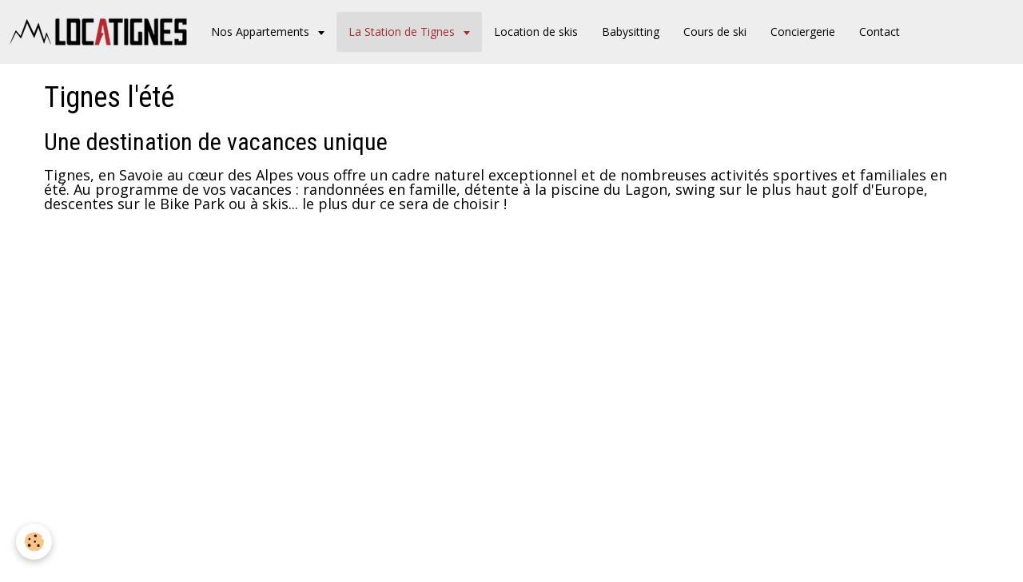

--- FILE ---
content_type: text/html; charset=UTF-8
request_url: https://www.locatignes.com/appart/tignes/tignes-ete.html
body_size: 42170
content:
<!DOCTYPE html>
<html lang="fr">
    <head>
        <title>Tignes l'été: Bike Park, Golf, Randonnée, Base Nautique...</title>
        <!-- smart / elephants -->
<meta http-equiv="Content-Type" content="text/html; charset=utf-8">
<!--[if IE]>
<meta http-equiv="X-UA-Compatible" content="IE=edge">
<![endif]-->
<meta name="viewport" content="width=device-width, initial-scale=1, maximum-scale=1.0, user-scalable=no">
<meta name="msapplication-tap-highlight" content="no">
  <link href="//www.locatignes.com/themes/designlines/page/tignes/tignes-ete.css?v=1662299347" rel="stylesheet">
  <meta property="og:title" content="Tignes l'été: Bike Park, Golf, Randonnée, Base Nautique..."/>
  <meta property="og:url" content="https://www.locatignes.com/appart/tignes/tignes-ete.html"/>
  <meta property="og:type" content="website"/>
  <meta name="description" content="Tignes, en Savoie au cœur des Alpes vous offre un cadre naturel exceptionnel et de nombreuses activités sportives et familiales en été. Au programme de vos vacances : randonnées en famille, détente à la piscine du Lagon, swing sur le plus haut golf d'Europe, descentes sur le Bike Park ou à skis." />
  <meta property="og:description" content="Tignes, en Savoie au cœur des Alpes vous offre un cadre naturel exceptionnel et de nombreuses activités sportives et familiales en été. Au programme de vos vacances : randonnées en famille, détente à la piscine du Lagon, swing sur le plus haut golf d'Europe, descentes sur le Bike Park ou à skis."/>
  <link rel="canonical" href="https://www.locatignes.com/appart/tignes/tignes-ete.html">
<meta name="google-site-verification" content="2pDSz7DMeA9R5Zg9Ib7XS149a19XpSRbFTLp2GBILb4">
<meta name="generator" content="e-monsite (e-monsite.com)">

<link rel="icon" href="https://www.locatignes.com/medias/site/favicon/fav-icon.png">

<link rel="apple-touch-icon" sizes="114x114" href="https://www.locatignes.com/medias/site/mobilefavicon/fav-1.png?fx=c_114_114" />
<link rel="apple-touch-icon" sizes="72x72" href="https://www.locatignes.com/medias/site/mobilefavicon/fav-1.png?fx=c_72_72" />
<link rel="apple-touch-icon" href="https://www.locatignes.com/medias/site/mobilefavicon/fav-1.png?fx=c_57_57" />
<link rel="apple-touch-icon-precomposed" href="https://www.locatignes.com/medias/site/mobilefavicon/fav-1.png?fx=c_57_57" />





        <meta name="theme-color" content="#EEEEEE">
        <meta name="msapplication-navbutton-color" content="#EEEEEE">
        <meta name="apple-mobile-web-app-capable" content="yes">
        <meta name="apple-mobile-web-app-status-bar-style" content="black-translucent">

                
                                    
                                    
                                     
                                                                                                                    
            <link href="https://fonts.googleapis.com/css?family=Open%20Sans:300,400,700%7CRoboto%20Condensed:300,400,700%7CLato:300,400,700&display=swap" rel="stylesheet">
        
        <link href="https://maxcdn.bootstrapcdn.com/font-awesome/4.7.0/css/font-awesome.min.css" rel="stylesheet">
                <link href="//www.locatignes.com/themes/combined.css?v=6_1646067808_948" rel="stylesheet">
        
        <!-- EMS FRAMEWORK -->
        <script src="//www.locatignes.com/medias/static/themes/ems_framework/js/jquery.min.js"></script>
        <!-- HTML5 shim and Respond.js for IE8 support of HTML5 elements and media queries -->
        <!--[if lt IE 9]>
        <script src="//www.locatignes.com/medias/static/themes/ems_framework/js/html5shiv.min.js"></script>
        <script src="//www.locatignes.com/medias/static/themes/ems_framework/js/respond.min.js"></script>
        <![endif]-->
                <script src="//www.locatignes.com/medias/static/themes/ems_framework/js/ems-framework.min.js?v=2010"></script>
                <script src="https://www.locatignes.com/themes/content.js?v=6_1646067808_948&lang=fr"></script>

            <script src="//www.locatignes.com/medias/static/js/rgpd-cookies/jquery.rgpd-cookies.js?v=2010"></script>
    <script>
                                    $(document).ready(function() {
            $.RGPDCookies({
                theme: 'ems_framework',
                site: 'www.locatignes.com',
                privacy_policy_link: '/about/privacypolicy/',
                cookies: [{"id":null,"favicon_url":"https:\/\/ssl.gstatic.com\/analytics\/20210414-01\/app\/static\/analytics_standard_icon.png","enabled":true,"model":"google_analytics","title":"Google Analytics","short_description":"Permet d'analyser les statistiques de consultation de notre site","long_description":"Indispensable pour piloter notre site internet, il permet de mesurer des indicateurs comme l\u2019affluence, les produits les plus consult\u00e9s, ou encore la r\u00e9partition g\u00e9ographique des visiteurs.","privacy_policy_url":"https:\/\/support.google.com\/analytics\/answer\/6004245?hl=fr","slug":"google-analytics"},{"id":null,"favicon_url":"","enabled":true,"model":"addthis","title":"AddThis","short_description":"Partage social","long_description":"Nous utilisons cet outil afin de vous proposer des liens de partage vers des plateformes tiers comme Twitter, Facebook, etc.","privacy_policy_url":"https:\/\/www.oracle.com\/legal\/privacy\/addthis-privacy-policy.html","slug":"addthis"}],
                modal_title: 'Gestion\u0020des\u0020cookies',
                modal_description: 'd\u00E9pose\u0020des\u0020cookies\u0020pour\u0020am\u00E9liorer\u0020votre\u0020exp\u00E9rience\u0020de\u0020navigation,\nmesurer\u0020l\u0027audience\u0020du\u0020site\u0020internet,\u0020afficher\u0020des\u0020publicit\u00E9s\u0020personnalis\u00E9es,\nr\u00E9aliser\u0020des\u0020campagnes\u0020cibl\u00E9es\u0020et\u0020personnaliser\u0020l\u0027interface\u0020du\u0020site.',
                privacy_policy_label: 'Consulter\u0020la\u0020politique\u0020de\u0020confidentialit\u00E9',
                check_all_label: 'Tout\u0020cocher',
                refuse_button: 'Refuser',
                settings_button: 'Param\u00E9trer',
                accept_button: 'Accepter',
                callback: function() {
                    // website google analytics case (with gtag), consent "on the fly"
                    if ('gtag' in window && typeof window.gtag === 'function') {
                        if (window.jsCookie.get('rgpd-cookie-google-analytics') === undefined
                            || window.jsCookie.get('rgpd-cookie-google-analytics') === '0') {
                            gtag('consent', 'update', {
                                'ad_storage': 'denied',
                                'analytics_storage': 'denied'
                            });
                        } else {
                            gtag('consent', 'update', {
                                'ad_storage': 'granted',
                                'analytics_storage': 'granted'
                            });
                        }
                    }
                }
            });
        });
    </script>

        <script async src="https://www.googletagmanager.com/gtag/js?id=G-4VN4372P6E"></script>
<script>
    window.dataLayer = window.dataLayer || [];
    function gtag(){dataLayer.push(arguments);}
    
    gtag('consent', 'default', {
        'ad_storage': 'denied',
        'analytics_storage': 'denied'
    });
    
    gtag('js', new Date());
    gtag('config', 'G-4VN4372P6E');
</script>

        
    <!-- Global site tag (gtag.js) -->
        <script async src="https://www.googletagmanager.com/gtag/js?id=UA-78470619-1"></script>
        <script>
        window.dataLayer = window.dataLayer || [];
        function gtag(){dataLayer.push(arguments);}

gtag('consent', 'default', {
            'ad_storage': 'denied',
            'analytics_storage': 'denied'
        });
        gtag('set', 'allow_ad_personalization_signals', false);
                gtag('js', new Date());
        gtag('config', 'UA-78470619-1');
        gtag('config', 'G-JE15MCP4XT');
    </script>
        <script type="application/ld+json">
    {
        "@context" : "https://schema.org/",
        "@type" : "WebSite",
        "name" : "LOCATIGNES : Location d'appartements de vacances à Tignes en direct propriétaires.",
        "url" : "https://www.locatignes.com/"
    }
</script>
            </head>
    <body id="appart_run_tignes_tignes-ete" class="contenu menu-fixed">
        

        
        <!-- NAV -->
        <nav class="navbar navbar-top navbar-fixed-top">
            <div class="container">
                <div class="navbar-header">
                                        <button data-toggle="collapse" data-target="#navbar" data-orientation="horizontal" class="btn btn-link navbar-toggle">
                		<i class="fa fa-bars"></i>
					</button>
                                                            <a class="brand" href="https://www.locatignes.com/">
                                                <img src="https://www.locatignes.com/medias/site/logos/logo-trans-red.png" alt="LOCATIGNES : Location d'appartements de vacances à Tignes en direct propriétaires.">
                                                                    </a>
                                    </div>
                                <div id="navbar" class="collapse">
                        <ul class="nav navbar-nav">
                    <li class="subnav">
                <a href="https://www.locatignes.com/appart/liste/" class="subnav-toggle" data-toggle="subnav">
                                        Nos Appartements
                </a>
                                    <ul class="nav subnav-menu">
                                                    <li>
                                <a href="https://www.locatignes.com/appart/liste/studios.html">
                                    Les Studios
                                </a>
                                                            </li>
                                                    <li>
                                <a href="https://www.locatignes.com/appart/liste/2-pieces.html">
                                    Appartements 1 chambre
                                </a>
                                                            </li>
                                                    <li>
                                <a href="https://www.locatignes.com/appart/liste/3-pieces.html">
                                    Appartements 2 et 3 chambres
                                </a>
                                                            </li>
                                                    <li>
                                <a href="https://www.locatignes.com/appart/liste/reviews.html">
                                    Avis des locataires
                                </a>
                                                            </li>
                                                    <li>
                                <a href="https://www.locatignes.com/appart/liste/sur-la-route-de-tignes.html">
                                    Sur la route de Tignes...
                                </a>
                                                            </li>
                                            </ul>
                            </li>
                    <li class="subnav active">
                <a href="https://www.locatignes.com/appart/tignes/" class="subnav-toggle" data-toggle="subnav">
                                        La Station de Tignes
                </a>
                                    <ul class="nav subnav-menu">
                                                    <li>
                                <a href="https://www.locatignes.com/appart/tignes/le-domaine.html">
                                    Domaine skiable
                                </a>
                                                            </li>
                                                    <li>
                                <a href="https://www.locatignes.com/appart/tignes/bonnes-adresses.html">
                                    Bonnes adresses
                                </a>
                                                            </li>
                                                    <li>
                                <a href="https://www.locatignes.com/appart/tignes/quartiers.html">
                                    Quartiers de Tignes
                                </a>
                                                            </li>
                                                    <li>
                                <a href="https://www.locatignes.com/appart/tignes/actus.html">
                                    Actualités
                                </a>
                                                            </li>
                                                    <li>
                                <a href="https://www.locatignes.com/appart/tignes/meteo-tignes.html">
                                    Météo
                                </a>
                                                            </li>
                                                    <li>
                                <a href="https://www.locatignes.com/appart/tignes/webcams-tignes.html">
                                    Webcams
                                </a>
                                                            </li>
                                                    <li class=" active">
                                <a href="https://www.locatignes.com/appart/tignes/tignes-ete.html">
                                    Tignes l'été
                                </a>
                                                            </li>
                                            </ul>
                            </li>
                    <li>
                <a href="https://www.locatignes.com/appart/location-skis-tignes/code-promo.html">
                                        Location de skis
                </a>
                            </li>
                    <li>
                <a href="https://www.locatignes.com/appart/babysitting/babysitter-tignes.html">
                                        Babysitting
                </a>
                            </li>
                    <li>
                <a href="https://www.locatignes.com/appart/cours-ski-tignes/ecole-ski-snowboard-tignes.html">
                                        Cours de ski
                </a>
                            </li>
                    <li>
                <a href="https://www.locatignes.com/appart/proprietaires/conciergerie-tignes.html">
                                        Conciergerie
                </a>
                            </li>
                    <li>
                <a href="https://www.locatignes.com/appart/contact/coordonnees.html">
                                        Contact
                </a>
                            </li>
            </ul>

                </div>
                
                            </div>
        </nav>
        
        <!-- WRAPPER -->
                                                                <div id="wrapper" class="full-row">
            <!-- MAIN -->
            <div id="main">
                                
                                                                    
                                <div class="view view-pages" id="view-page"  data-id-page="5cfd46c60a2756c604d038d4" >
            <h1 class="view-title">Tignes l'été</h1>
        
            <div id="rows-60b4ed64c1e556ef35bdce4e" class="rows" data-total-pages="1" data-current-page="1">
                                                            
                                                                                                                                                        
                        
                        
                                
                                <div class="row-container rd-1 page_1  rd-screen-width rd-fit-content">
            	<div class="row-content">
        			        			<h2 class="row-title">
                                                    Une destination de vacances unique 
                                            </h2>
    				                        			    <div class="row" data-role="line">

                    
                                                
                                                                        
                                                
                                                
						                                                                                    
                                        				<div data-role="cell" class="column" style="width:100%">
            					<div id="cell-5cfe8f6cb05856c604d0805b" class="column-content">            							<p><span style="font-size:18px;">Tignes, en Savoie&nbsp;au c&oelig;ur des Alpes vous offre un cadre naturel exceptionnel et de nombreuses activit&eacute;s sportives et familiales en &eacute;t&eacute;.&nbsp;Au programme de vos vacances : randonn&eacute;es en famille, d&eacute;tente &agrave; la piscine du Lagon, swing&nbsp;sur le plus haut golf d&#39;Europe, descentes sur le&nbsp;Bike Park ou &agrave;&nbsp;skis... le plus dur ce sera de choisir !&nbsp;</span></p>

            						            					</div>
            				</div>
																		        			</div>
                            		</div>
                        	</div>
						                                                            
                                                                                                    
                        
                        
                                
                                <div class="row-container rd-2 page_1  rd-site-width">
            	<div class="row-content">
        			                        			    <div class="row" data-role="line">

                    
                                                
                                                                        
                                                
                                                
						                                                                                    
                                        				<div data-role="cell" class="column" style="width:100%">
            					<div id="cell-5cfd46528e2f56c604d0ef40" class="column-content">            							
<div class="video-container">
    <iframe title="YouTube video player" width="640" height="390" src="https://www.youtube.com/embed/gUEvwuwuYvw?showinfo=0" frameborder="0" allowfullscreen></iframe>
</div>
            						            					</div>
            				</div>
																		        			</div>
                            		</div>
                        	</div>
						                                                            
                
                        
                        
                                
                                <div class="row-container rd-3 page_1">
            	<div class="row-content">
        			                        			    <div class="row" data-role="line">

                    
                                                
                                                                        
                                                
                                                
						                                                                                                                                                
                                        				<div data-role="cell" class="column empty-column" style="width:100%">
            					<div id="cell-5ed4a8f54f685caa31377849" class="column-content">            							&nbsp;
            						            					</div>
            				</div>
																		        			</div>
                            		</div>
                        	</div>
						                                                            
                
                        
                        
                                
                                <div class="row-container rd-4 page_1 ">
            	<div class="row-content">
        			        			<h2 class="row-title">
                                                    La Randonnée
                                            </h2>
    				                        			    <div class="row" data-role="line">

                    
                                                
                                                                                                                            
                                                
                                                
						                                                                                    
                                        				<div data-role="cell" class="column bordered" style="width:50%">
            					<div id="cell-5cfea694308556c604d0a5ad" class="column-content">            							<p>Adeptes de la randonn&eacute;e p&eacute;destre, vous b&eacute;n&eacute;ficiez &agrave; Tignes d&rsquo;un terrain de libre expression de&nbsp;55 000 hectares&nbsp;au c&oelig;ur d&rsquo;une nature sauvegard&eacute;e pour votre s&eacute;jour &agrave; la montagne en &eacute;t&eacute;. Pr&egrave;s de la moiti&eacute; de la commune se trouve sur le&nbsp;Parc national de la Vanoise, lequel forme avec le&nbsp;Parc national italien du Grand Paradis&nbsp;le plus vaste espace prot&eacute;g&eacute; d&rsquo;Europe occidentale. Dans cet ensemble unique, les animaux sauvages (marmottes, chamois, bouquetins...) s&rsquo;&eacute;panouissent, les richesses naturelles foisonnent, les paysages vous surprennent !</p>

<p><strong>5 REMONT&Eacute;ES M&Eacute;CANIQUES OUVERTES AUX RANDONNEURS</strong></p>

<p>5 remont&eacute;es m&eacute;caniques accessibles aux pietons offertes avec votre carte&nbsp;My<a href="https://www.tignes.net/que-faire-a-tignes/my-tignes"> </a>Tignes&nbsp;:&nbsp;<br />
<br />
TIGNES : T&eacute;l&eacute;si&egrave;ge de Tufs + T&eacute;l&eacute;cabine de Tovi&egrave;re +&nbsp;T&eacute;l&eacute;si&egrave;ge de Palafour&nbsp;<br />
VAL D&#39;ISERE : T&eacute;l&eacute;ph&eacute;rique Olympique +&nbsp;T&eacute;l&eacute;si&egrave;ge de Borsat (Val d&#39;Is&egrave;re)</p>

<p><strong>DESTINATION GLACIER</strong></p>

<p>Empruntez le funiculaire et faites une &eacute;tape sur la&nbsp;terrasse du Panoramic&nbsp;pour profiter de la vue sur les sommets et massifs mythiques aux alentours.&nbsp;&nbsp;Les deux cabines du t&eacute;l&eacute;ph&eacute;rique avec&nbsp;terrasse sur le toit offre&nbsp;une vue unique &agrave; 360 degr&eacute;s sur l&rsquo;un des plus beaux panoramas des Alpes fran&ccedil;aises&nbsp;avec vue sur le Mont Blanc.</p>

            						            					</div>
            				</div>
																		
                                                
                                                                        
                                                
                                                
						                                                                                    
                                        				<div data-role="cell" class="column" style="width:50%">
            					<div id="cell-5cfea694308b56c604d0a27f" class="column-content">            							<div data-widget="image" class="">
        <div>
            <img src="/medias/images/d39g6k4yzz37u.jpg?v=1" alt="Rando"  >
        </div>
    </div>
            						            					</div>
            				</div>
																		        			</div>
                            		</div>
                        	</div>
						                                                            
                
                        
                        
                                
                                <div class="row-container rd-5 page_1 ">
            	<div class="row-content">
        			        			<h2 class="row-title">
                                                    Le Bike Park de Tignes & Val d'Isère
                                            </h2>
    				                        			    <div class="row" data-role="line">

                    
                                                
                                                                                                                            
                                                
                                                
						                                                                                    
                                        				<div data-role="cell" class="column bordered" style="width:50%">
            					<div id="cell-5cfe8f6cb07a56c604d0ff2d" class="column-content">            							<p>Pour tous les amateurs de sensations fortes, plus branch&eacute;s chemins et sentiers que routes et grands cols, d&eacute;valez les 160 kilom&egrave;tres de pistes VTT du Bike Park en cross-country, enduro ou descente. Le Bike Park de Tignes propose des parcours et des niveaux de difficult&eacute; pour toutes les pratiques.<br />
Du vert au double noir, 5 remont&eacute;es m&eacute;caniques ouvertes 7 jours sur 7 conduisent les adeptes du v&eacute;lo tout terrain jusqu&rsquo;au sommet.</p>

<p><strong>BIKE LAND &amp; PUMP TRACK POUR BIEN COMMENCER&nbsp;!</strong></p>

<p>Evaluez votre niveau&nbsp;gr&acirc;ce aux trois lignes de modules verts, bleus et rouges &agrave; votre disposition avant de vous &eacute;lancer dans le &laquo; grand &raquo; Bike Park</p>

<ul>
	<li>Amusez-vous sur la zone ludique&nbsp;avec&nbsp;le dual slalom</li>
	<li>Testez d&rsquo;autres activit&eacute;s comme le&nbsp;skateboard, le BMX ou le roller&nbsp;sur le skatepark.</li>
</ul>

<p>D&eacute;couvrez &agrave; Tignes Le Lac, la Pump-Track&nbsp;! Avis aux grands et aux petits.</p>

            						            					</div>
            				</div>
																		
                                                
                                                                        
                                                
                                                
						                                                                                    
                                        				<div data-role="cell" class="column" style="width:50%">
            					<div id="cell-5cfe8f6cb07356c604d0a279" class="column-content">            							
<div class="video-container">
    <iframe title="YouTube video player" width="640" height="390" src="https://www.youtube.com/embed/vDfgws6Hu5w?showinfo=0" frameborder="0" allowfullscreen></iframe>
</div>
            						            					</div>
            				</div>
																		        			</div>
                            		</div>
                        	</div>
						                                                            
                
                        
                        
                                
                                <div class="row-container rd-6 page_1">
            	<div class="row-content">
        			        			<h2 class="row-title">
                                                    Le Ski d'été
                                            </h2>
    				                        			    <div class="row" data-role="line">

                    
                                                
                                                                                                                            
                                                
                                                
						                                                                                    
                                        				<div data-role="cell" class="column bordered" style="width:50%">
            					<div id="cell-5cfeb8c21e6d56c604d0e913" class="column-content">            							<p>Le ski d&rsquo;&eacute;t&eacute; appartient &agrave; ceux qui se l&egrave;vent t&ocirc;t. Commencez vos journ&eacute;es &agrave; la fra&icirc;che et gardez vos tongs pour l&rsquo;apr&egrave;s-midi !</p>

<p>A vous le plaisir des runs en plein &eacute;t&eacute;, les verres en terrasse &agrave; 3.032 m, la vue panoramique sur les sommets enneig&eacute;s&hellip;</p>

<p>Venez skier sur les&nbsp;20 kms de pistes du glacier&nbsp;entre 3.456 m et 2.724 m, pratiquer le ski de fond et&nbsp;bronzer sur la terrasse du&nbsp;Panoramic&nbsp;dans un cadre unique !</p>

<p>Il existe des forfaits de remont&eacute;es m&eacute;caniques sp&eacute;cialement pens&eacute;s pour les pi&eacute;tons ! Empruntez le funiculaire et faites une &eacute;tape sur la&nbsp;terrasse du Panoramic&nbsp;pour profiter de la vue sur les sommets et massifs mythiques aux alentours : le Mont Pourri, les cr&ecirc;tes de la Grande Sassi&egrave;re, la Grande Casse (point culminant de la Vanoise : 3.856 m) ou encore la cha&icirc;ne magistrale du Mont Blanc &agrave; l&rsquo;horizon.</p>

            						            					</div>
            				</div>
																		
                                                
                                                                        
                                                
                                                
						                                                                                    
                                        				<div data-role="cell" class="column" style="width:50%">
            					<div id="cell-5cfeb8c21e7756c604d0bda6" class="column-content">            							<div data-widget="image" class="">
        <div>
            <img src="/medias/images/g5cmt5qnflksr.jpg?v=1" alt="ski été"  >
        </div>
    </div>
            						            					</div>
            				</div>
																		        			</div>
                            		</div>
                        	</div>
						                                                            
                
                        
                        
                                
                                <div class="row-container rd-7 page_1">
            	<div class="row-content">
        			        			<h2 class="row-title">
                                                    La Base nautique et toutes les activités
                                            </h2>
    				                        			    <div class="row" data-role="line">

                    
                                                
                                                                                                                            
                                                
                                                
						                                                                                    
                                        				<div data-role="cell" class="column bordered" style="width:50%">
            					<div id="cell-5cfeaafd320356c604d0ecb4" class="column-content">            							<p>Avec votre carte My<a href="https://www.tignes.net/que-faire-a-tignes/my-tignes"> </a>Tignes&nbsp;(offerte par la plupart des propri&eacute;taires sur Locatignes), acc&eacute;dez &agrave; de nombreuses activit&eacute;s&nbsp;:&nbsp;Bike park, Remont&eacute;es pi&eacute;tons, Tir &agrave; l&#39;arc, Crazy Airbag,&nbsp;&nbsp;hot-jumping, base-nautique...</p>

<p>Embarquez dans un catamaran ou un p&eacute;dal&#39;eau et flirtez avec le vent d&rsquo;altitude. Cano&euml;, kayak, stand up paddle : testez les sports nautiques &agrave; la montagne. Bien s&ucirc;r, la d&eacute;tente totale au soleil est &eacute;galement au programme &agrave; 2100m d&#39;altitude avec des chaleurs agr&eacute;ables mais jamais &eacute;touffantes.</p>

<p>Pour les golfeurs, un&nbsp;parcours in&eacute;dit en France sur le golf le plus haut d&#39;Europe.&nbsp;Serpentant entre lacs et montagnes sur&nbsp;5 km de fairway, le golf&nbsp;18 trous&nbsp;de Tignes propose&nbsp;un terrain de jeu authentique cadenc&eacute; par un encha&icirc;nement d&#39;obstacles naturels. Ce&nbsp;parcours atypique vous offre des points de vue exceptionnels sur&nbsp;les glaciers,&nbsp;les lacs et les&nbsp;sommets environnants.</p>

<p>Vous en voulez encore ? Pour vous les vacances c&#39;est fait pour en profiter un maximun ? Alors admirez nos paysages de montagne lors d&#39;un vol en parapente, d&eacute;couvrez le water ball sur le lac de Tignes, profitez d&#39;une balade &agrave; cheval, tentez l&#39;ascension du glacier de la Grande Motte...</p>

<p>Que vous soyez seul, entre amis ou en famille, vos&nbsp;vacances &agrave; Tignes l&#39;&eacute;t&eacute; s&#39;annoncent inoubliables!</p>

            						            					</div>
            				</div>
																		
                                                
                                                                        
                                                
                                                
						                                                                                    
                                        				<div data-role="cell" class="column" style="width:50%">
            					<div id="cell-5cfeaafd31fc56c604d0dfc3" class="column-content">            							<div data-widget="image" class="">
        <div>
            <img src="/medias/images/u314kdncph2pw.jpg?v=1" alt="Paddle"  >
        </div>
    </div>
            						            					</div>
            				</div>
																		        			</div>
                            		</div>
                        	</div>
						</div>

    
    
    

            

    </div>

<script>
    emsChromeExtension.init('page', '5cfd46c60a2756c604d038d4', 'e-monsite.com');
</script>

            </div>
            <!-- //MAIN -->

                    </div>
        <!-- //WRAPPER -->

                <!-- FOOTER -->
        <footer id="footer">
            <div id="footer-wrapper">
                <div class="container">
                                        <!-- CUSTOMIZE AREA -->
                    <div id="bottom-site">
                                                    <div id="rows-60240ccef038ea5fac48a32a" class="rows" data-total-pages="1" data-current-page="1">
                                                            
                
                        
                        
                                
                                <div class="row-container rd-1 page_1">
            	<div class="row-content">
        			                        			    <div class="row" data-role="line">

                    
                                                
                                                                        
                                                
                                                
						                                                                                    
                                        				<div data-role="cell" class="column" style="width:100%">
            					<div id="cell-5d0d0dd5d46b5caa3596a34b" class="column-content">            							<p style="text-align: center;"><span style="font-family:arial,helvetica,sans-serif;"></span></p>

<hr />
<div class="row">
<p><span style="font-family:lucida sans unicode,lucida grande,sans-serif;">&nbsp;</span></p>

<div class="column column3">
<p class="footer-title"><span style="font-family:lucida sans unicode,lucida grande,sans-serif;"><a href="http://www.locatignes.com"><img alt="Logo nbi" src="/medias/images/logo-nbi.png" style="width: 228px; height: 38px;" /></a><br />
<span style="font-size:22px;"></span></span><br />
<span style="font-size:22px;"><em><span style="font-family:lucida sans unicode,lucida grande,sans-serif;"><strong>&quot;Conciergerie Priv&eacute;e &agrave; Tignes depuis 2013&quot;</strong></span></em></span></p>
</div>

<div class="column column3">
<p class="footer-title"><span style="font-family:lucida sans unicode,lucida grande,sans-serif;"><span style="font-size:18px;"></span></span><br />
<span style="font-size:18px;"><strong>Locataires</strong></span></p>

<ul class="list-unstyled">
	<li><span style="font-size:14px;"><a href="http://www.locatignes.com/appart/tignes/liste.html">Annonces de location &agrave; Tignes</a></span></li>
	<li><span style="font-size:14px;"><a href="http://www.locatignes.com/appart/tignes/partenaires.html">Code promo location de skis</a></span></li>
	<li><span style="font-size:14px;"><a href="http://www.babysittignes.net/">Babysitter &agrave; Tignes et Val d&#39;Is&egrave;re</a></span></li>
	<li><span style="font-size:14px;"><a href="https://www.locatignes.com/appart/cours-ski-tignes/ecole-ski-snowboard-tignes.html">Cours de ski et snowboard &agrave; Tignes</a></span></li>
	<li><span style="font-size:14px;"><a href="http://www.locatignes.com/appart/location-vetements-ski/tignes.html">Location de v&ecirc;tements de skis</a></span></li>
	<li><span style="font-size:14px;"><a href="http://www.locatignes.com/appart/contact/coordonnees.html">Nous contacter</a></span></li>
	<li>&nbsp;</li>
	<li><span style="font-family:lucida sans unicode,lucida grande,sans-serif;"></span></li>
	<li><span style="font-family:lucida sans unicode,lucida grande,sans-serif;"></span></li>
	<li><span style="font-family:lucida sans unicode,lucida grande,sans-serif;"></span></li>
	<li><span style="font-family:lucida sans unicode,lucida grande,sans-serif;"><span style="font-size:16px;"></span></span></li>
	<li><span style="font-family:lucida sans unicode,lucida grande,sans-serif;"><span style="font-size:16px;"></span></span></li>
</ul>
</div>

<div class="column column3">
<p class="footer-title"><span style="font-family:lucida sans unicode,lucida grande,sans-serif;"><span style="font-size:18px;"></span></span><br />
<span style="font-size:18px;"><strong>Station de Tignes</strong></span></p>

<ul class="list-unstyled">
	<li><span style="font-size:14px;"><a href="http://www.locatignes.com/actus/">Actualit&eacute;s Tignes</a>&nbsp;</span></li>
	<li><span style="font-size:14px;"><a href="http://www.locatignes.com/appart/tignes/le-domaine.html">Domaine skiable de Tignes</a></span></li>
	<li><span style="font-size:14px;"><a href="http://www.locatignes.com/appart/tignes/quartiers.html">Quartiers de Tignes</a></span></li>
	<li><span style="font-size:14px;"><a href="http://www.locatignes.com/appart/tignes/bonnes-adresses.html">Bonnes adresses &agrave; Tignes</a></span></li>
	<li><span style="font-size:14px;"><a href="http://www.locatignes.com/appart/tignes/webcams-tignes.html">Webcams Tignes</a></span></li>
	<li><span style="font-size:14px;"><a href="https://www.tignes-services.com/" target="_blank">Services Tignes</a></span></li>
</ul>
</div>

<div class="column column3">
<p><span style="font-family:lucida sans unicode,lucida grande,sans-serif;"><span style="font-size:18px;"></span></span><br />
<span style="font-size:18px;"><strong>Propri&eacute;taires</strong></span><span style="font-size:14px;"><br />
<br />
<span style="font-size:14px;"><a href="http://www.locatignes.com/appart/proprietaires/conciergerie-tignes.html">Conciergerie &agrave; Tignes</a></span><br />
<a href="https://www.locatignes.com/appart/proprietaires/gestion-annonce-airbnb.html">Gestion d&#39;annonces Airbnb</a></span><br />
<span style="font-size:14px;"><a href="http://www.tignes-renov.fr">R&eacute;novation Tignes</a></span></p>
</div>
</div>

<hr />
<p>&nbsp;</p>

            						            					</div>
            				</div>
																		        			</div>
                            		</div>
                        	</div>
						                                                            
                
                        
                        
                                
                                <div class="row-container rd-2 page_1">
            	<div class="row-content">
        			                        			    <div class="row" data-role="line">

                    
                                                
                                                                        
                                                
                                                
						                                                                                                                                                
                                        				<div data-role="cell" class="column empty-column" style="width:100%">
            					<div id="cell-62fd14a21e430207197a58de" class="column-content">            							&nbsp;
            						            					</div>
            				</div>
																		        			</div>
                            		</div>
                        	</div>
						</div>

                                            </div>
                                                            <ul id="legal-mentions">
            <li><a href="https://www.locatignes.com/about/legal/">Mentions légales</a></li>
        <li><a id="cookies" href="javascript:void(0)">Gestion des cookies</a></li>
    
    
                        <li><a href="https://www.locatignes.com/about/cgv/">Conditions générales de vente</a></li>
            
    
    </ul>
                                                        </div>
            </div>
        </footer>
        <!-- //FOOTER -->
        
        
        <script src="//www.locatignes.com/medias/static/themes/ems_framework/js/jquery.mobile.custom.min.js"></script>
        <script src="//www.locatignes.com/medias/static/themes/ems_framework/js/jquery.zoom.min.js"></script>
        <script src="https://www.locatignes.com/themes/custom.js?v=6_1646067808_948"></script>
                    

 
    
						 	 




    </body>
</html>


--- FILE ---
content_type: text/css; charset=UTF-8
request_url: https://www.locatignes.com/themes/designlines/page/tignes/tignes-ete.css?v=1662299347
body_size: 185
content:
#rows-60b4ed64c1e556ef35bdce4e .row-container.rd-4{}